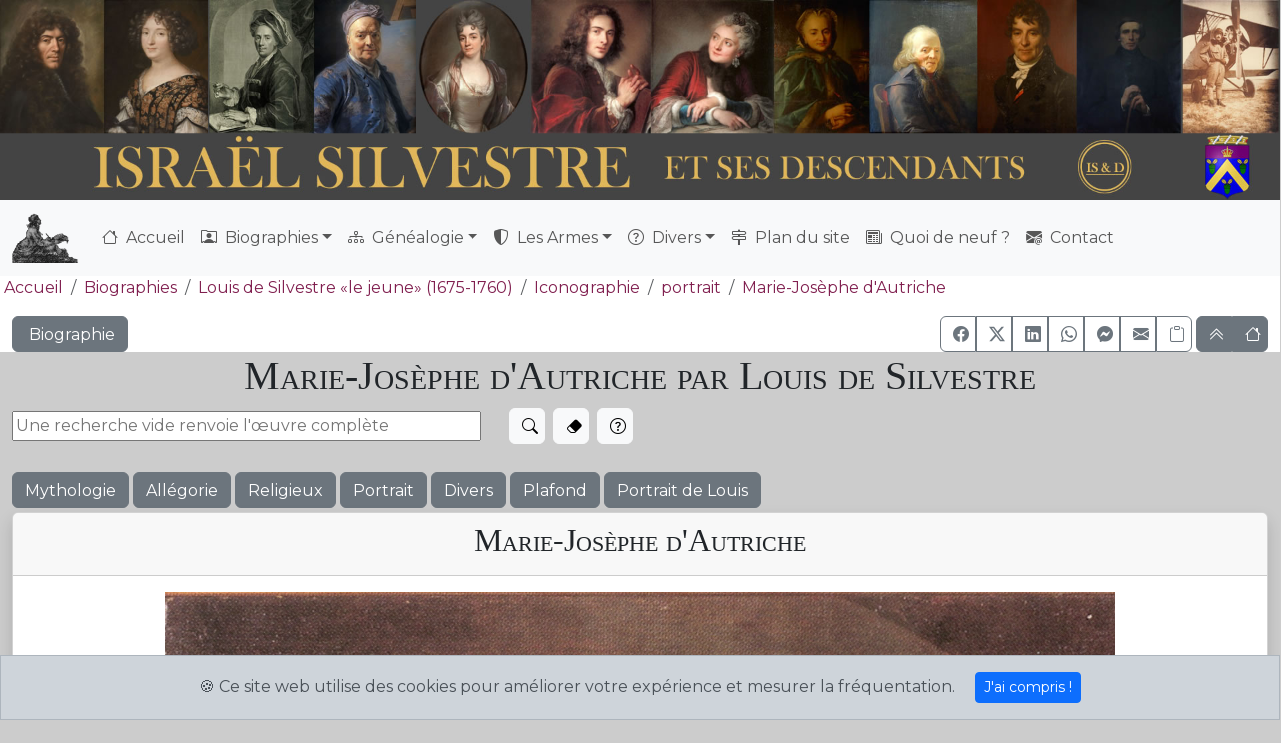

--- FILE ---
content_type: text/html; charset=utf-8
request_url: https://www.google.com/recaptcha/api2/aframe
body_size: 264
content:
<!DOCTYPE HTML><html><head><meta http-equiv="content-type" content="text/html; charset=UTF-8"></head><body><script nonce="p6l46YIsWsf16gA1noJYcg">/** Anti-fraud and anti-abuse applications only. See google.com/recaptcha */ try{var clients={'sodar':'https://pagead2.googlesyndication.com/pagead/sodar?'};window.addEventListener("message",function(a){try{if(a.source===window.parent){var b=JSON.parse(a.data);var c=clients[b['id']];if(c){var d=document.createElement('img');d.src=c+b['params']+'&rc='+(localStorage.getItem("rc::a")?sessionStorage.getItem("rc::b"):"");window.document.body.appendChild(d);sessionStorage.setItem("rc::e",parseInt(sessionStorage.getItem("rc::e")||0)+1);localStorage.setItem("rc::h",'1768873273433');}}}catch(b){}});window.parent.postMessage("_grecaptcha_ready", "*");}catch(b){}</script></body></html>